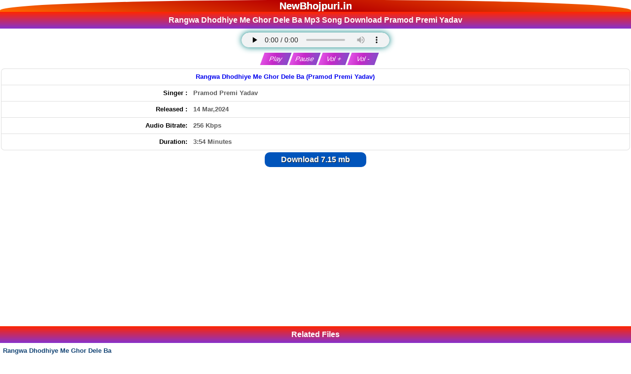

--- FILE ---
content_type: text/html; charset=UTF-8
request_url: https://newbhojpuri.in/download/4070/rangwa_dhodhiye_me_ghor_dele_ba.html
body_size: 7489
content:
<!DOCTYPE html>
<html lang="en">
<head>
<title>Rangwa Dhodhiye Me Ghor Dele Ba Mp3 Song Download Pramod Premi Yadav</title>
<meta name="description" content="Rangwa Dhodhiye Me Ghor Dele Ba Mp3 Song Download Pramod Premi Yadav, Rangwa Dhodhiye Me Ghor Dele Ba (Pramod Premi Yadav) Mp3 Song" />
<meta name="keywords" content="Rangwa Dhodhiye Me Ghor Dele Ba Mp3 Song Download Pramod Premi Yadav, Rangwa Dhodhiye Me Ghor Dele Ba (Pramod Premi Yadav) Mp3 Song Download, Rangwa Dhodhiye Me Ghor Dele Ba Download, Rangwa Dhodhiye Me Ghor Dele Ba By Pramod Premi Yadav, Rangwa Dhodhiye Me Ghor Dele Ba bhojpuri song, Pramod Premi Yadav Mp3 Song Download,Rangwa Dhodhiye Me Ghor Dele Ba new mp3 song, Rangwa Dhodhiye Me Ghor Dele Ba bhojpuri gana download, Rangwa Dhodhiye Me Ghor Dele Ba bhojpuri song download,Latest New Bhojpuri Mp3 Song Download, Album, Movie, Navratri Bhakti, Dj Remix Mp3 Song Download, new bhojpuri song download, New Gana Online Play Music Free No1 Best Bhojpuri web Site, website bhojpuri, bhojpuri mp3, bhojpuri gana, new Bhojpuri Mp3 Songs" />
<link rel="canonical" href="https://newbhojpuri.in/download/4070/rangwa_dhodhiye_me_ghor_dele_ba.html" />
<meta name="og_title" property="og:title" content="Rangwa Dhodhiye Me Ghor Dele Ba Mp3 Song Download Pramod Premi Yadav" />
<meta name="og_description" property="og:description" content="Rangwa Dhodhiye Me Ghor Dele Ba Mp3 Song Download Pramod Premi Yadav, Rangwa Dhodhiye Me Ghor Dele Ba (Pramod Premi Yadav) Mp3 Song Download, Rangwa Dhodhiye Me Ghor Dele Ba Download, Rangwa Dhodhiye Me Ghor Dele Ba BY Pramod Premi Yadav, Rangwa Dhodhiye Me Ghor Dele Ba bhojpuri song, Pramod Premi Yadav Mp3 Song Download,Rangwa Dhodhiye Me Ghor Dele Ba new mp3 song, Rangwa Dhodhiye Me Ghor Dele Ba bhojpuri gana download, Rangwa Dhodhiye Me Ghor Dele Ba bhojpuri song download,Latest New Bhojpuri Mp3 Song Download, Album, Movie, Navratri Bhakti, Dj Remix Mp3 Song Download, Gana Music Free No1 Best web Site from NewBhojpuri.in" />
<meta name="og_url" property="og:url" content="https://newbhojpuri.in/download/4070/rangwa_dhodhiye_me_ghor_dele_ba.html" />
<meta name="og_site_name" property="og:site_name" content="newbhojpuri" />
<meta name="twitter:card" property="twitter:card" content="summary" />
<meta name="twitter:url" property="twitter:url" content="https://newbhojpuri.in/download/4070/rangwa_dhodhiye_me_ghor_dele_ba.html" />
<meta name="twitter:site" property="twitter:site" content="@newbhojpuri" />
<meta name="twitter:title" property="twitter:title" content="Rangwa Dhodhiye Me Ghor Dele Ba Mp3 Song Download Pramod Premi Yadav" />
<meta name="twitter:description" property="twitter:description" content="Rangwa Dhodhiye Me Ghor Dele Ba Mp3 Song Download Pramod Premi Yadav, Rangwa Dhodhiye Me Ghor Dele Ba (Pramod Premi Yadav) Mp3 Song Download, Rangwa Dhodhiye Me Ghor Dele Ba Download, Rangwa Dhodhiye Me Ghor Dele Ba BY Pramod Premi Yadav, Rangwa Dhodhiye Me Ghor Dele Ba bhojpuri song, Pramod Premi Yadav Mp3 Song Download,Rangwa Dhodhiye Me Ghor Dele Ba new mp3 song, Rangwa Dhodhiye Me Ghor Dele Ba bhojpuri gana download, Rangwa Dhodhiye Me Ghor Dele Ba bhojpuri song download,Latest New Bhojpuri Mp3 Song Download, Album, Movie, Navratri Bhakti, Dj Remix Mp3 Song Download, Gana Music Free No1 Best web Site from NewBhojpuri.in" />
<meta name="og_image" property="og:image" content="https://newbhojpuri.in/images/android-icon-512x512.png" />
<meta name="msapplication-TileImage" content="https://newbhojpuri.in/images/android-icon-512x512.png" />
<meta property="og:image:type" content="image/jpeg" />
<meta name="twitter:image" property="twitter:image" content="https://newbhojpuri.in/images/android-icon-512x512.png" />
<meta property="og:type" content="website" />
<meta http-equiv="Content-Type" content="text/html; charset=utf-8" />
<link rel="shortcut icon" href="/favicon.ico" type="image/x-icon" />
<link rel="apple-touch-icon" sizes="180x180" href="/images/apple-icon-180x180.png" />
<meta name="apple-mobile-web-app-capable" content="yes" />
<meta name="msapplication-TileColor" content="#000"/>
<meta name="theme-color" content="#000" />
<meta name="msapplication-navbutton-color" content="#000" />
<meta name="apple-mobile-web-app-status-bar-style" content="#000" />
<script async src="https://pagead2.googlesyndication.com/pagead/js/adsbygoogle.js?client=ca-pub-5712453267239675" crossorigin="anonymous" type="432901bd6eca30848039ac86-text/javascript"></script>
<link rel="sitemap" type="application/xml" href="/sitemap.xml" title="NewBhojpuri.in Site Map" />
<link rel="sitemap" type="application/xml" href="/sitemaps.xml" title="NewBhojpuri.in Site Maps"/>

<meta name="fb_appid" property="fb:app_id" content="SETTING_FB_APPID" />
<meta name="geo.placename" content="India" />
<meta name="country" content="India" />
<meta name="revisit-after" content="1 days" />
<meta name="creationdate" content="2020" />
<meta name="distribution" content="Global" />
<meta name="Administrator" content="Global" />
<meta name="geography" content="https://newbhojpuri.in" />
<meta name="author" content="newbhojpuri"/>
<meta name="viewport" content="width=device-width, initial-scale=1.0"/>
<meta name="language" content="en" />
<meta http-equiv="content-language" content="en" />
<meta name="robots" content="index, follow" />
<meta property="og:locale" content="en_US" />
<meta name="copyright" content="Copyright NewBhojpuri.in All Rights Reserved">
<meta name="googlebot" content="index, follow" />
<meta name="rating" content="general" />
<meta name="designer" content="Global" />
<meta name="generator" content="NewBhojpuri.in">
<meta name="ROBOTS" content="INDEX, FOLLOW, ARCHIVE" />
<meta name="robots" content="index, follow"/>
<meta name="google-site-verification" content="l9s1NMeCBdNtzO-PveW_nbovjvD6eNt98qkoegW55-w" />
<meta name="yandex-verification" content="f5fbb91e2fa0285a" />
<meta name="msvalidate.01" content="E4CDFE82CB43FE4B78366239A9997878" />

<script type="application/ld+json">
{"@context" : "https://schema.org",
  "@type" : "Organization",
  "url" : "https://newbhojpuri.in/download/4070/rangwa_dhodhiye_me_ghor_dele_ba.html",
  "logo": "https://newbhojpuri.in/images/newbhojpuri.png",
  "name" : "Rangwa Dhodhiye Me Ghor Dele Ba Mp3 Song Download Pramod Premi Yadav",
  "description": "Rangwa Dhodhiye Me Ghor Dele Ba Mp3 Song Download Pramod Premi Yadav Rangwa Dhodhiye Me Ghor Dele Ba Mp3 Song Download Pramod Premi Yadav",
  "sameAs" : [
   "https://www.facebook.com/newbhojpuridotin"
  ]}
</script>
 <style>
 body{color:#000;font-family:verdana,"Comic Sans MS",Helvetica,sans-serif;margin:0;padding:0;font-size:small;line-height:20px}body *{margin:0}a img,:link img,:visited img{border:none}a{text-decoration:none;padding:5px}a:hover{text-decoration:none}body,td{margin:0;padding:0;font-size:small}b{font-weight:bold}input,select{padding:2px}textarea{font-size:small}
 .tlogo {text-shadow:0 0px 0 #ccc , 0 0px 0 #c9c9c9 , 0 0px 0 #bbb , 0 0px 0px rgba(0,0,0,.1) , 0 0 0px rgba(0,0,0,.1) , 0 0px 0px rgba(0,0,0,.3) , 0 0px 0px rgba(0,0,0,.2) , 0 0px 0px rgba(0,0,0,.25);font-size:150%}
.f7 { }
.f7 td{ padding:7px 2px; border-bottom:1px solid #ccc; }
.f7 a{ vertical-align:middle; }
.f7 img{ border:1px solid #bbb; padding:1px; }
.f7 div{display:table-cell;}
.f7 { border-bottom:1px solid #ddd; background:#fff;}
.f7:hover	{background:#f5f5f5;}
.f7 span{ font-weight:normal; }
.f7 span.mc { font-size:80%; color:#555; font-weight:bold;}
.f7 span.alb {color: #0c00ff;font-style:italic;}
.f7 span.ar {color: #e80000;font-style:italic;}
.f7 span.alba {color: #9f1818;font-style:italic;}
.f7 span.app {color: #000000;font-style:italic;}
.f7 span.ara {color: #c50e82;font-style:italic;}
.f7 span.vg {color: #582d80;font-style:italic;}
.f7 span.sl {color: #3b717c;font-style:italic;}
.f7 span.sr{ font-weight:bold; font-style:italic; color:#aaa; margin-right:3px; }
.f7 a{ display:block; padding:8px; }
.f7 a img{ margin-right:5px; vertical-align:middle; border:1px solid #999; padding:1px; box-shadow:0 0 2px #999;}
.f7 a div div{ vertical-align:middle; display:table-cell; }
.f7 a div{ vertical-align:middle; }

.updates7 div	{ padding:2px;border-bottom:1px dashed #ddd;font-weight:bold }
.updates7 span{ color:#F33; }
.updates7 span1{ color:#f90; }
.updates7 span2{ color:#FC0257; }
.updates7 span3{ color:#970180; }
.updates7 span4{ color:#01972F; }
.updates7 span5{ color:#9702FC; }
.updates7 span6{ color:#2E50F7; }
.updates7 span.Movie{ color:#0c6d1c; }
.updates7 span.Album{ color:#ae1549; }
.updates7 span.Navratri{ color:#0d0a8f; }
.updates7 avideo{ color:#970180; }
.updates7 fullmovie{ color:#01972F; }
.updates7 span.Dj{ color:#6905ac; }
.updates7 mvideo{ color:#2E50F7; }
textarea{font-size:small}.left{text-align:left}
.center,.tCenter{text-align:center}
.right{text-align:right}
.logo{background:#22588E;background-image: linear-gradient(9deg, rgba(255,106,0,1) 0%, rgba(184,0,0,1) 50%, rgba(255,106,0,1) 100%);color:#fff;padding:2px;text-align:center; border-radius:52% 48% 0% 0% / 100% 100% 10% 10%  }
.logo a{color:#fff;font-weight:700}.search{background:#8c8282;border:0 solid #0a4d90;padding:5px;font-weight:700;text-align:center}

h1,h2,h3,h4,h5,h6{background:-webkit-linear-gradient(top,#ff2600 0,#8732cd 100%);color:#fff;text-align:center;font-size:120%;font-family: "Poppins", sans-serif;padding:7px;border-top:0 solid #0c82a6;border-bottom:0 solid #0c82a6;position: relative;}
h2 a{color:#fff}
h3{text-align:left}
h4{text-align:left}
h5{text-align:left}
h6{text-align:left}
.top21{background:#edecea;border:1px solid #d7ccc5;padding:8px;text-align:center}
.sr-wow{padding:2px 8px;font-size:12px;font-weight:700;color:#fff;margin:1px;border-radius:40px;text-align:center;display:inline-block;cursor:pointer}th.related{width:50px}.ad1{background:#e7e7ea;border-bottom:1px solid #a50;border-top:1px solid #fc0;color:#000;border:1px solid #d7ccc5;padding:8px;text-align:center}.ad1 a{color:#0e0d0d}.catRow,.catRowHome{background-color:#fafafd;border-top-width:1px;border-top-color:#fff9f9;border-top-style:solid;border-bottom-width:1px;border-bottom-color:#eee;border-bottom-style:solid;margin-top:1px;margin-bottom:1px;font-weight:700;padding:1px}.catRow a,.catRowHome a{display:block;font-weight:700;padding:9px}.catRow:hover,.catRowHome:hover{background-color:#f5f5f5;text-decoration:underline}.catRow img{vertical-align:middle;box-shadow:0 0 2px #999;vertical-align:middle;display: inline-block;padding:1px;border:1px solid #999;margin-right:5px}.catRow a div{vertical-align:middle;display:table-cell}.catRow a div span,.catRowHome a div span{font-size:x-small;color:#006700;font-weight:400}.catRow span.ar{color:#0d00ce;font-style:italic}.link{color:#505050;border-width:1px;border-color:#dbeadc;border-style:solid;text-align:center;margin:2px 0;padding:2px 0}.bold{font-weight:700}.search-form{color:#000;padding:5px;text-align:center;background:#b71818}input[type=submit]:hover{background:#000;color:#fff}input,select{background:#fff;padding:2px 10px;margin:1px;border-radius:5px;border:none}input[type=submit]{margin-top:5px;margin-left:5px;margin-right:5px}.randomFile h3{text-align:left}.updates div{border-bottom:1px solid #ddd;padding:4px}.fileThumb,.flName{display:table-cell;vertical-align:middle;padding:2px}.flName{font-weight:700;color:#124373}.flLink{padding:4px}.fl{border-bottom:1px solid #ddd}.fl a{display:block}.fl a img{border:1px solid #bbb;padding:1px;margin-right:5px;box-shadow:0 0 1px #999}.fl a div div{vertical-align:middle;display:table-cell}.fl:hover{background:#f5f5f5}.fl span{color:#000;font-weight:400}.upd{border-bottom:1px solid #ddd;font-size: 12px;padding:6px 2px;cursor:pointer}.upd a{display:inline-block;padding:3px}.upd a img{border:1px solid #bbb;padding:1px;margin-right:5px;box-shadow:0 0 1px #999}.upd a div div{vertical-align:middle;display:table-cell}.upd:hover{background:#f5f5f5}.upd .sr { border-radius: 100px; color: #fff; padding: 0 2px 0 2px; font-size:10px;display: inline-block;line-height: 15px;}.upd:nth-of-type(even) {background: #f2f2f2;color: #ee4ad9;}.ftype{font-size: 9px;padding:1px 4px;background:#000;color:#fff;border-radius:4px;display: inline-block; line-height: 10px;}.trending{ background: darkblue; padding: 1px 4px; font-size: 9px; font-weight: bold; color: #fff; margin: 0px 5px; border-radius: 4px;display: inline-block;line-height: 10px;}.fileName span{color:#555;text-decoration:none}.fileName:hover{text-decoration:underline}.fileName span.ar{color:#6700ef;font-style:italic}.fileName span.alb{color:#00a569;font-style:italic}.fileName{font-weight:700;padding:7px}.randomFile h3{text-align:left}.absmiddle{padding:0;border:0 solid #999}.even,.odd{vertical-align:middle}.even{background:#fff}.description{background:#f5f5f5;color:#222;padding:5px;text-align:center}.description a{text-decoration:underline}.dtype{border-bottom:1px solid #eee;font-size:12;padding:5px;text-align:center}th.related{width:50px;border:5px solid #e4e4e4;border-radius:5px}.stype span{border:1px solid #d50;padding:3px;border-radius:5px;background:#f90;color:#f5f5f5}.stype a{text-decoration:none;color:#f33;padding:0}.stype a:hover{background:#600;color:#f90}.padding-4{padding:4px;border-radius:2px}.link-a{background:#a7035a}.link-b{background:#0045c1}.link-a a,.link-b a{color:#fff}.white{color:#fff}.black{color:#000}.green{color: #008000}.x1{color:#2f4f4f}.x2{color:purple}.x3{color:#c74388}.x4{color:#007796}.x5{color:#088a08}.x6{color:#3b5998}.x7{color:#557100}.x8{color:#de0000}.x9{color:#922b21}.x10{color:#004fc5}.x11{color:#ca483a}.x12{color:#00f}.x13{color:#9f009f}.x14{color:#e01a74}.x15{color:#008000}.x16{color:#29796d}.x17{color:#900078}.x18{color:#00847f}.x19{color:#960396}.x20{color:#df0174}.bg1{background:#2f4f4f}.bg2{background:#b207b2}.bg3{background:#c74388}.bg4{background:#007796}.bg5{background:#088a08}.bg6{background:#3b5998}.bg7{background:#557100}.bg8{background:#de0000}.bg9{background:#922b21}.bg10{background:#004fc5}.bg11{background:#ca483a}.bg12{background:#00f}.bg13{background:#c500c5}.bg14{background:#e01a74}.bg15{background:#008200}.bg16{background:#29796d}.bg17{background:#900078}.bg18{background:#00847f}.bg19{background:#960396}.bg20{background:#df0174}table{width:100%;margin:auto}.info{color:red;background:#fff;text-align:center;padding:2px}.infoText{color:#5a5a5a}



.sharebtn a > i {
    font-size: 27px;
    padding: 3px;
    color: #c528c7;
}

.downLink{margin:0}.dwnLink{font-weight:700}.downLink a{margin:0;background:#0054bb;border-radius:10px;color:#fff;padding:5px 33px;text-shadow:1px 1px 1px #333;font-size:120%;display:inline-block}.downLink a:hover{background:#47b5e4}
.dwnLink1,.dwnLink2,.dwnLink3,.dwnLink4,.dwnLink5{font-weight:700;border-radius:10px;box-shadow:1px 1px 0 #555;color:#fff;display:inline-block;margin:1px;padding:2px;text-shadow:1px 1px 0 #000;width:250px}
.dwnLink1{background:#22588e}.dwnLink2{background:#f400a9}.dwnLink3{background:#008aff}.dwnLink4{background:#990078}.dwnLink5{background:#c0f}
.showimage{padding:2px;margin-top:0;margin-bottom:0;text-align:center}.showimage img{vertical-align:middle;box-shadow: 8px 8px 12px 0px #848181;}
.showimage { --border-width: 1px; position: relative; display: table; margin: 6px auto 4px;justify-content: center; align-items: center; border-radius: var(--border-width); } 
.showimage::after { position: absolute; content: ""; top: calc(-1 * var(--border-width)); left: calc(-1 * var(--border-width)); z-index: -1; width: calc(100% + var(--border-width) * 2); height: calc(100% + var(--border-width) * 2); background: linear-gradient(60deg, #5f86f2, #a65ff2, #f25fd0, #f25f61, #f2cb5f, #abf25f, #5ff281, #5ff2f0); background-size: 300% 300%; background-position: 0 50%; border-radius: calc(2 * var(--border-width)); animation: moveGradient 4s alternate infinite; } @keyframes moveGradient { 50% { background-position: 100% 50%; } }a.top{color:#ff7f00;text-decoration:none}.fshow{position:relative;padding:3px;background:#fff;border:0 solid #eee;text-align:center}.filedescription{background: #f5f5f5;color: #222;font-size: 0.9em;padding: 2px;text-align: center;}.pgn{background:#f4f0e9;border-bottom:1px solid #ddd;border-top:1px solid #ddd;padding:0}.pgn form{padding-top:5px}.pgn input{padding:10px;font-size:initial;line-height:20px;text-align:center;margin:10px 3px}.pgn a,.pgn span{padding:5px;margin:0 5px;font-weight:700;-moz-border-radius:5px;-webkit-border-radius:5px;min-width:22px;height:22px;line-height:22px;text-align:center;display:inline-block}.pgn a{border:1px solid #ccc;background:#f5f5f5}.pgn div{padding-top:5px}.pgn a:hover,.pgn span{border:1px solid #ccc;background:#fbe86e;color:#777}@media (max-width:450px){.pgn a,.pgn span{min-width:28px;height:28px;line-height:28px;display:inline-block;text-align:center;font-size:18px}}.path{padding:2px;margin:1px 0;border-top:1px solid #ddd;border-bottom:1px solid #ddd;background:#f4f0e9;font-weight:700}.f1{background:#22588E;background-image:linear-gradient(to top,#4014008f,#863800,#ff7513);margin-bottom:0;padding:10px;text-align:center;background-repeat:no-repeat;background-position:top left;border-bottom:3px solid #ff7c41;font-weight:700}.f1 a{color:#fff}.az{text-align:center;padding:4px;background:#d1e8ff}.az a{border:1px solid #848aff;padding:0 3px;margin:1px;display:inline-block;line-height: 20px;min-width: 20px;background:#fff;-moz-border-radius:3px;-webkit-border-radius:3px;border-radius:3px;text-decoration:none;font-weight:700}.az img{vertical-align:middle;margin: 8px 0px;}.description{background:#f5f5f5;color:#222;padding:2px;text-align:center}.description a{text-decoration:underline}.h2Title{background:#000;display:inline-block;width:100%;font-size:16px;padding:7px;border-radius:1px;color:#fff;box-sizing:border-box;font-weight:400;position:relative;border-radius:0 1px 1px 0} .more::before{content:'';position:absolute;border-top:17px solid transparent;border-bottom:16px solid transparent;border-right:10px solid #f1b201;left:-10px;top:0}.more{padding:7px 14px;background:#f1b201;position:absolute;right:0;top:0;font-size:12px;cursor:pointer;font-weight:700} .more a{color:#000ba1}textarea{font-size:small}.mail{margin:4px}.mail input,.mail select,.mail textarea{padding:2px;background:#686869;color:#fff;border:2px solid #e48147;border-radius:2px}.mail input[type=submit]{background:#1b91d8;color:#fff;border:2px solid #0083d2;border-radius:5px}.mail input[type=reset]{background:red;color:#fff;border:2px solid #c00;border-radius:5px}.search{background:#f8f8f8;text-align:center;border-bottom:1px solid #ddd;padding:10px}.search input[type=text]{width:100px;display:inline-block;border:1px solid #22588e;border-radius:33px;padding:8px;background:#fff;color:#060606;-webkit-box-shadow:inset 1px 1px 5px -2px rgba(0,0,0,.43);-moz-box-shadow:inset 1px 1px 5px -2px rgba(0,0,0,.43);box-shadow:inset 1px 1px 5px -2px rgba(0,0,0,.43)}.search input[type=submit]{display:inline-block;background:#22588e;border:1px solid #22588e;border-radius:33px;padding:8px;color:#fff;margin-left:5px;cursor:pointer;-webkit-box-shadow:inset 1px 1px 5px -2px rgba(0,0,0,.43);-moz-box-shadow:inset 1px 1px 5px -2px rgba(0,0,0,.43);box-shadow:inset 1px 1px 5px -2px rgba(0,0,0,.43)}.search input[type=submit]:hover{display:inline-block;background:#f19906;border:1px solid #0682c7;border-radius:33px;padding:8px;color:#fff;cursor:pointer;-webkit-box-shadow:inset 1px 1px 5px -2px rgba(0,0,0,.43);-moz-box-shadow:inset 1px 1px 5px -2px rgba(0,0,0,.43);box-shadow:inset 1px 1px 5px -2px rgba(0,0,0,.43)}.table-bordered{border-collapse:collapse;width:100%;margin-top:8px;margin-bottom:5px;font-size:11px!important;background-color:#fff;border-radius:6px;border-style:hidden;box-shadow:0 0 0 1px #dedede}.table-bordered tr{border-bottom:1px solid #dedede}.table-bordered tr:hover{background-color:#f5f5f5}.table-bordered tr:lastchild{border:none}.table-bordered td,.table-bordered th{padding:6px}.table-bordered td{border-left:none}.text-right{text-align:right}.tags .tagName{color:#005505}.tags{border:1px solid #ccc;background:#e6e6e6;color:#403f3f;border-radius:8px;padding:3px;margin:9px 6px;box-shadow:2px 4px 8px 0}.write-form{border:2px outset #ccc;margin:0 7px;padding:5px 17px 5px 5px;box-shadow:3px 4px 7px 0 #776969;background:rgba(0,0,0,.04);border-radius:19px}.write-form .input,.write-form .write-box{border:2px solid #e48147;width:100%;max-width:370px;padding:4px;border-radius:6px}.write-form .captcha{width:150px;margin:8px}.write-form .captcha-input{width:60px;border:2px solid #e48147}.write-form .captcha-code{padding:2px;border:2px solid #e48147}.write-form input[type=submit]{background:red;color:#fff;font-weight:700;width:100px;padding:7px;font-size:14px}.write-form input[type=submit]:hover{background:#000}.guestbook{margin:7px;padding:5px;background:#ffefe5c4;border-radius:5px}.guestbook .msg-list{margin-top:8px;border:1px outset #dcdbdb;border-radius:5px;background:#fff;box-shadow:2px 3px 3px 0 #ccc;padding:2px 5px}.guestbook .username{color:red}.msg-body{margin-bottom:3px}.mic{border-radius:50%;border:2px solid #22588e;color:#22588e;font-size:17px;width:30px;height:30px;line-height:30px;display:inline-block;text-align:center;vertical-align:middle}
.footer{background:#ff2600;background-image: linear-gradient(0deg, rgba(255,106,0,1) 0%, rgba(124,28,0,0.958420868347339) 20%, rgba(108,0,0,1) 30%, rgba(111,3,3,1) 66%, rgba(136,9,2,1) 77%, rgba(255,38,0,1) 100%);margin-bottom:0;padding:10px;text-align:center;background-repeat:no-repeat;background-position:top left;border-bottom:3px solid #44a2ff;font-weight:700}
.footer a{color:#fff}audio { text-align: center; justify-content: center; align-items: center; text-shadow: 1px 1px 0 #000; position: relative; z-index: 1; height: 30px; -webkit-box-shadow: inset 0 1px 0 #008080, 0 0 0.95em #008080; -moz-box-shadow: inset 0 1px 0 #008080, 0 0 .95em #008080; box-shadow: inset 0 1px 0 #008080, 0 0 0.95em #008080; -webkit-border-radius: 25px; -moz-border-radius: 25px; border-radius: 25px; outline: none; margin:5px 0px; width: 88%; max-width: 300px;}
.bkmk {
    background: #ffc;
    border: 4px double #fc0;
    color: red;
    padding: 4px;
    text-align: center;
}





.az a:hover {
    background: #c528c7;
    color: #fff;
}
.az a {
    color: red;
    border: 1px solid red;
    padding: 2px 6px;
    margin: 2px;
    display: inline-block;
    background: #fff;
    border-radius: 3px;
    text-decoration: none;
    font-weight: 700;
}
.remotePlayer
{
	width: 55px;
	height: 10px 0 10px 0;
	text-transform: capitalize;
    padding:5px;
	cursor: pointer;
	border: none;
	outline: none;
	color: white;
	background: linear-gradient(to right, #e151e4, #c528c7, #8f48c9, #883bc7,#8732cd);
	background-size: 180% auto;
	transition: 0.5s all;
	transform: skewX(-20deg);
}
.remotePlayer:hover
{
	background-position: right center;
}
.countdown{
  font-size: 1.2em;
  font-weight: 700;
  margin-bottom: 20px;
  text-align: center;
  font-family: "Poppins", sans-serif;
}

.countdown span{
  color: #0693F6;
  font-size: 1.5em;
  font-weight: 800;
  text-align: center;
  font-family: "Poppins", sans-serif;
}
.Download-text{
  font-size: 1.1em;
  font-weight: 600;
  font-family: "Poppins", sans-serif;
}


 </style>
<!-- Latest compiled and minified CSS -->

<meta name="google-site-verification" content="VFHuWEyTjLxN9zXYy5-l85bA8GgggdgaLP6TYitNq74" />

<!-- google-site-verification & ADSENCE AUTO ADS CODE -->
</head>
  <body>
     <header id="top">
  <div class="logo tlogo"><a href="/">NewBhojpuri.in</a></div>
    </header>


      <h1>Rangwa Dhodhiye Me Ghor Dele Ba Mp3 Song Download Pramod Premi Yadav </h1>

<div class="fshow">
          
 
    
        <p class="style18">
        <audio controls preload="none" style="width:100%;" id="player" src="https://newbhojpuri.in/files/download/id/4070" controls></audio>
        <div class="clearDiv"></div>&nbsp;&nbsp;&nbsp;
        <button class="remotePlayer" onclick="if (!window.__cfRLUnblockHandlers) return false; document.getElementById('player').play().pause()" data-cf-modified-432901bd6eca30848039ac86-="">Play</button>
        <button class="remotePlayer" onclick="if (!window.__cfRLUnblockHandlers) return false; document.getElementById('player').pause()" data-cf-modified-432901bd6eca30848039ac86-="">Pause</button>
        <button class="remotePlayer" onclick="if (!window.__cfRLUnblockHandlers) return false; document.getElementById('player').volume += 0.1" data-cf-modified-432901bd6eca30848039ac86-="">Vol + </button>
        <button class="remotePlayer" onclick="if (!window.__cfRLUnblockHandlers) return false; document.getElementById('player').volume -= 0.1" data-cf-modified-432901bd6eca30848039ac86-="">Vol - </button>
    </p>

    <table class="table table-bordered" style="text-align:left;">
    <tbody>
      <tr>
        <td style="width: 30%">
          <div class="text-right bold"> </div>
        </td>
        <td style="width: 70%">
          <span class="infoText bold"><a title="Rangwa Dhodhiye Me Ghor Dele Ba (Pramod Premi Yadav)" href="https://newbhojpuri.in/mp3_song/3258/rangwa_dhodhiye_me_ghor_dele_ba_pramod_premi_yadav/new2old/1.html">Rangwa Dhodhiye Me Ghor Dele Ba (Pramod Premi Yadav)</a></span>        </td>
      </tr>
            <tr>
        <td style="width: 30%">
          <div class="text-right bold">Singer :</div>
        </td>
        <td style="width: 70%">
          <span class="infoText bold">Pramod Premi Yadav</span>        </td>
      </tr>
                                          <tr>
        <td style="width: 30%">
          <div class="text-right bold">Released :</div>
        </td>
        <td style="width: 70%">
          <span class="infoText bold">14 Mar,2024</span>        </td>
      </tr>
 
            <tr>
        <td style="width: 30%">
          <div class="text-right bold">Audio Bitrate:</div>
        </td>
        <td style="width: 70%">
          <span class="infoText bold">256 Kbps</span>        </td>
      </tr>
                  
      
      <tr>
        <td style="width: 30%">
          <div class="text-right bold">Duration:</div>
        </td>
        <td style="width: 70%">
          <span class="infoText bold">3:54 Minutes</span>        </td>
      </tr>
      
       
          </tbody>
  </table>
  

<div class="downLink">  <a class="dwnLink" rel="nofollow" title=" Download  7.15 mb" href="https://newbhojpuri.in/files/download/id/4070"><i class="fa fa-download" aria-hidden="true"></i> Download  7.15 mb</a></div></div>
</div>

<br />


<!-- ADSENCE ADS CODE -->

<noscript>JavaScript needs to be enabled in order to be able to download.</noscript>
</div></div>
    

  
<h2>Related Files</h2>
<div class="randomFile">
    <div class="fl odd">
    <div class="flLink" onclick="if (!window.__cfRLUnblockHandlers) return false; window.location='https://newbhojpuri.in/download/4070/rangwa_dhodhiye_me_ghor_dele_ba.html'" data-cf-modified-432901bd6eca30848039ac86-="">
      <div class="flName">Rangwa Dhodhiye Me Ghor Dele Ba<br /><span class="arn" style="color:green;font-weight:bold;">Singer: </span><span class="ar" style="font-weight:bold;"> Pramod Premi Yadav</span><br/><span>7.15 mb</span></div>    </div>
  </div>
  </div>
<p class="path"><a href="/" title="home">Home</a> &raquo; <a title="New Bhojpuri Holi Mp3 Songs" href="https://newbhojpuri.in/gana/541/new_bhojpuri_holi_mp3_songs/default/1.html">New Bhojpuri Holi Mp3 Songs</a> &raquo;  Rangwa Dhodhiye Me Ghor Dele Ba (Pramod Premi Yadav) </p>




      
     <div class="tags"><span class="tagName bold">Tags:</span> Rangwa Dhodhiye Me Ghor Dele Ba Mp3 Song Download Pramod Premi YadavRangwa Dhodhiye Me Ghor Dele Ba (Pramod Premi Yadav) Mp3 Song Download,
Rangwa Dhodhiye Me Ghor Dele Ba(NewBhojpuri.in).mp3 Download, 
Rangwa Dhodhiye Me Ghor Dele Ba(NewBhojpuri.in).mp3 Mp3 Download,
Rangwa Dhodhiye Me Ghor Dele Ba</div>

    
    <footer>
      <div class="footer white">©
     2025 NewBhojpuri.in        <div class="tCenter">
<a title="Contact" href="https://newbhojpuri.in/info/contact"><b>Contact</b></a>|<a title="Disclaimer" href="https://newbhojpuri.in/info/disclaimer"><b>Disclaimer</b></a>|<a title="Privacy Policy" href="https://newbhojpuri.in/info/privacy"><b>Privacy Policy</b></a>|<a title="About" href="https://newbhojpuri.in/info/about"><b>About</b></a>        </div>
      </div>
    </footer>
  <script src="/cdn-cgi/scripts/7d0fa10a/cloudflare-static/rocket-loader.min.js" data-cf-settings="432901bd6eca30848039ac86-|49" defer></script><script defer src="https://static.cloudflareinsights.com/beacon.min.js/vcd15cbe7772f49c399c6a5babf22c1241717689176015" integrity="sha512-ZpsOmlRQV6y907TI0dKBHq9Md29nnaEIPlkf84rnaERnq6zvWvPUqr2ft8M1aS28oN72PdrCzSjY4U6VaAw1EQ==" data-cf-beacon='{"version":"2024.11.0","token":"22a22b50a6554808b9c034bbebd97f8f","r":1,"server_timing":{"name":{"cfCacheStatus":true,"cfEdge":true,"cfExtPri":true,"cfL4":true,"cfOrigin":true,"cfSpeedBrain":true},"location_startswith":null}}' crossorigin="anonymous"></script>
</body>
</html>


--- FILE ---
content_type: text/html; charset=utf-8
request_url: https://www.google.com/recaptcha/api2/aframe
body_size: 267
content:
<!DOCTYPE HTML><html><head><meta http-equiv="content-type" content="text/html; charset=UTF-8"></head><body><script nonce="Dm4-63Uo4pTNbI3lFgYijQ">/** Anti-fraud and anti-abuse applications only. See google.com/recaptcha */ try{var clients={'sodar':'https://pagead2.googlesyndication.com/pagead/sodar?'};window.addEventListener("message",function(a){try{if(a.source===window.parent){var b=JSON.parse(a.data);var c=clients[b['id']];if(c){var d=document.createElement('img');d.src=c+b['params']+'&rc='+(localStorage.getItem("rc::a")?sessionStorage.getItem("rc::b"):"");window.document.body.appendChild(d);sessionStorage.setItem("rc::e",parseInt(sessionStorage.getItem("rc::e")||0)+1);localStorage.setItem("rc::h",'1764698593677');}}}catch(b){}});window.parent.postMessage("_grecaptcha_ready", "*");}catch(b){}</script></body></html>